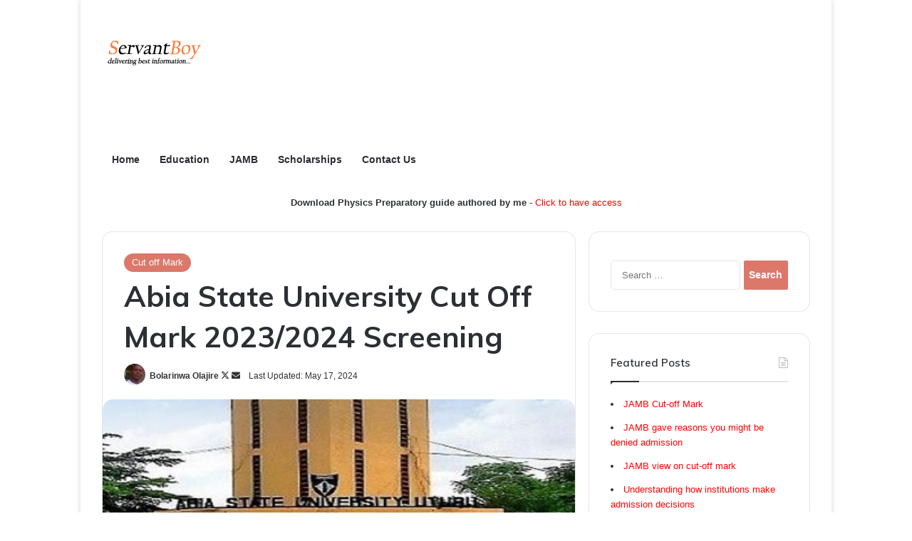

--- FILE ---
content_type: text/html; charset=utf-8
request_url: https://www.google.com/recaptcha/api2/aframe
body_size: 270
content:
<!DOCTYPE HTML><html><head><meta http-equiv="content-type" content="text/html; charset=UTF-8"></head><body><script nonce="MRe9YuVW8AQGZp54U0QTUA">/** Anti-fraud and anti-abuse applications only. See google.com/recaptcha */ try{var clients={'sodar':'https://pagead2.googlesyndication.com/pagead/sodar?'};window.addEventListener("message",function(a){try{if(a.source===window.parent){var b=JSON.parse(a.data);var c=clients[b['id']];if(c){var d=document.createElement('img');d.src=c+b['params']+'&rc='+(localStorage.getItem("rc::a")?sessionStorage.getItem("rc::b"):"");window.document.body.appendChild(d);sessionStorage.setItem("rc::e",parseInt(sessionStorage.getItem("rc::e")||0)+1);localStorage.setItem("rc::h",'1765879983830');}}}catch(b){}});window.parent.postMessage("_grecaptcha_ready", "*");}catch(b){}</script></body></html>